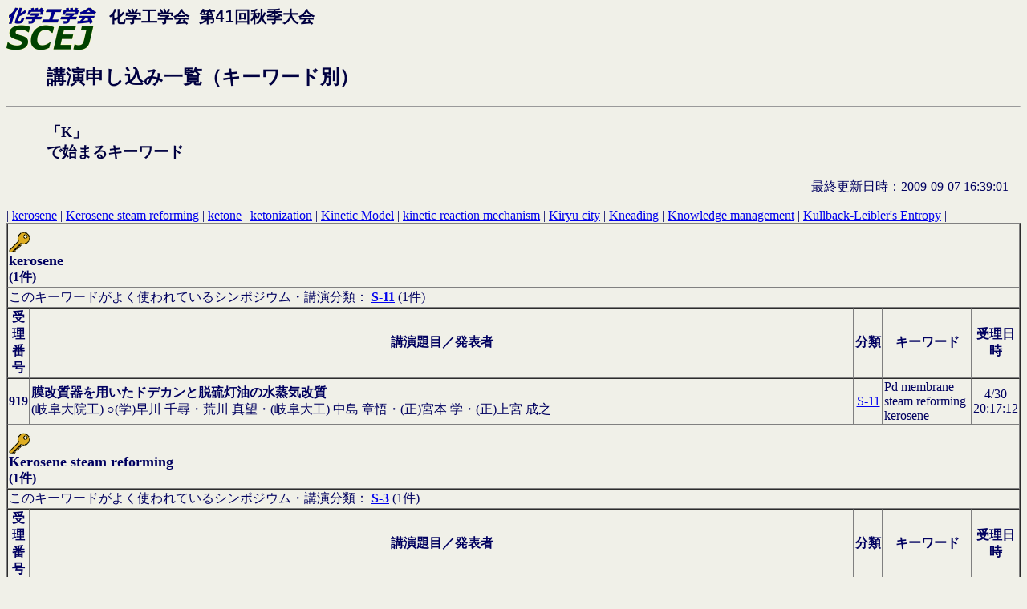

--- FILE ---
content_type: text/html; charset=iso-2022-jp
request_url: http://www3.scej.org/meeting/41f/appl/keywords_K.html
body_size: 13589
content:
<!DOCTYPE HTML PUBLIC "-//W3C//DTD HTML 4.01 Transitional//EN">
<html>
<head>
<meta http-equiv="Content-Type" content="text/html; charset=ISO-2022-JP">
<title>SCEJ 41st Autumn Meeting (Higashi-Hiroshima, 2009): List of the applications (keywords)</title>
<style type="text/css">
<!-- 
p {line-height:1.5em}
h2 {margin-left:50px;color:#000040}
h3 {margin-left:50px;color:#000040}
-->
</style>
</head>
<body style="background-color:#F0F0E8;color:#000060">

<!-- 
    Don't edit this file manually!
    EASP はこのファイルからデータを読み込みます。手作業で変更しないで下さい。
-->

<img src="/meeting/41f/image/scej.gif" alt="SCEJ" width="112" height="56" style="margin-right:16px;margin-bottom:16px;float:left"><div><h2><tt>化学工学会 第41回秋季大会</tt></h2></div>
<h2 style="clear:left">講演申し込み一覧（キーワード別）</h2>
<hr>
<h3><div style="font-size:large">「K」</div>で始まるキーワード</h3>
<p style="text-align:right;margin:2ex">最終更新日時：2009-09-07 16:39:01</p>
<div> | <a href="#KEROSENE">kerosene</a> | <a href="#KEROSENE_STEAM_REFORMING">Kerosene steam reforming</a> | <a href="#KETONE">ketone</a> | <a href="#KETONIZATION">ketonization</a> | <a href="#KINETIC_MODEL">Kinetic Model</a> | <a href="#KINETIC_REACTION_MECHANISM">kinetic reaction mechanism</a> | <a href="#KIRYU_CITY">Kiryu city</a> | <a href="#KNEADING">Kneading</a> | <a href="#KNOWLEDGE_MANAGEMENT">Knowledge management</a> | <a href="#KULLBACK-LEIBLER'S_ENTROPY">Kullback-Leibler's Entropy</a> | </div>
<table border cellspacing="0" width="100%">
<tr><th colspan="5" style="text-align:left"><img src="/meeting/41f/image/key.gif" alt="●"><a name="KEROSENE"><div style="font-size:large">kerosene</div></a> (1件)</th></tr>
<tr><td colspan="5">このキーワードがよく使われているシンポジウム・講演分類： <strong><a href="topics_S-11.html">S-11</a></strong> (1件)</td></tr>
<tr><th>受理<br>番号</th><th>講演題目／発表者</th><th><nobr>分類</nobr></th><th>キーワード</th><th>受理日時</th></tr>
<tr><th>919</th><td><strong>膜改質器を用いたドデカンと脱硫灯油の水蒸気改質</strong><br><nobr>(岐阜大院工) ○(学)早川 千尋</nobr>・<nobr>荒川 真望</nobr>・<nobr>(岐阜大工) 中島 章悟</nobr>・<nobr>(正)宮本 学</nobr>・<nobr>(正)上宮 成之</nobr></td><td style="text-align:center"><a href="topics_S-11.html">S-11</a></td><td>Pd membrane<br>steam reforming<br>kerosene<br></td><td style="text-align:center">4/30<br>20:17:12</td></tr>
<tr><th colspan="5" style="text-align:left"><img src="/meeting/41f/image/key.gif" alt="●"><a name="KEROSENE_STEAM_REFORMING"><div style="font-size:large">Kerosene steam reforming</div></a> (1件)</th></tr>
<tr><td colspan="5">このキーワードがよく使われているシンポジウム・講演分類： <strong><a href="topics_S-3.html">S-3</a></strong> (1件)</td></tr>
<tr><th>受理<br>番号</th><th>講演題目／発表者</th><th><nobr>分類</nobr></th><th>キーワード</th><th>受理日時</th></tr>
<tr><th>222</th><td><strong>通電加熱アルマイト触媒を用いた灯油水蒸気改質反応に関する研究</strong><br><nobr>(東農工大) ○(学)李 華波</nobr>・<nobr>郭 ユ</nobr>・<nobr>(学)周 呂</nobr>・<nobr>陳 健</nobr>・<nobr>(正)桜井 誠</nobr>・<nobr>(正)亀山 秀雄</nobr></td><td style="text-align:center"><a href="topics_S-3.html">S-3</a></td><td>Kerosene steam reforming<br>Plate-type catalyst<br>ruthenium<br></td><td style="text-align:center">4/27<br>15:17:21</td></tr>
<tr><th colspan="5" style="text-align:left"><img src="/meeting/41f/image/key.gif" alt="●"><a name="KETONE"><div style="font-size:large">ketone</div></a> (1件)</th></tr>
<tr><td colspan="5">このキーワードがよく使われているシンポジウム・講演分類： <strong><a href="topics_S-9.html">S-9</a></strong> (1件)</td></tr>
<tr><th>受理<br>番号</th><th>講演題目／発表者</th><th><nobr>分類</nobr></th><th>キーワード</th><th>受理日時</th></tr>
<tr><th>171</th><td><strong>ケトン類+二酸化炭素膨張液体における二酸化炭素分子の挙動の解析</strong><br><nobr>(産総研コンパクト化学) ○(正)相田 努</nobr>・<nobr>(正)相澤 崇史</nobr>・<nobr>神位 りえ子</nobr>・<nobr>(正)金久保 光央</nobr>・<nobr>南條 弘</nobr></td><td style="text-align:center"><a href="topics_S-9.html">S-9</a></td><td>gas expanded liquid<br>ketone<br>carbon dioxide<br></td><td style="text-align:center">4/27<br>09:32:18</td></tr>
<tr><th colspan="5" style="text-align:left"><img src="/meeting/41f/image/key.gif" alt="●"><a name="KETONIZATION"><div style="font-size:large">ketonization</div></a> (1件)</th></tr>
<tr><td colspan="5">このキーワードがよく使われているシンポジウム・講演分類： <strong><a href="topics_S-30.html">S-30</a></strong> (1件)</td></tr>
<tr><th>受理<br>番号</th><th>講演題目／発表者</th><th><nobr>分類</nobr></th><th>キーワード</th><th>受理日時</th></tr>
<tr><th>941</th><td><strong>酸化鉄触媒を用いたバイオマス由来可溶化液からのケトン類合成</strong><br><nobr>(北大院工) ○(学)佐藤 由実</nobr>・<nobr>(学)舟井 啓</nobr>・<nobr>(正)多湖 輝興</nobr>・<nobr>(正)増田 隆夫</nobr></td><td style="text-align:center"><a href="topics_S-30.html">S-30</a></td><td>iron oxide catalyst<br>ketonization<br>biomass<br></td><td style="text-align:center">4/30<br>20:47:04</td></tr>
<tr><th colspan="5" style="text-align:left"><img src="/meeting/41f/image/key.gif" alt="●"><a name="KINETIC_MODEL"><div style="font-size:large">Kinetic Model</div></a> (1件)</th></tr>
<tr><td colspan="5">このキーワードがよく使われているシンポジウム・講演分類： <strong><a href="topics_S-33.html">S-33</a></strong> (1件)</td></tr>
<tr><th>受理<br>番号</th><th>講演題目／発表者</th><th><nobr>分類</nobr></th><th>キーワード</th><th>受理日時</th></tr>
<tr><th>85</th><td><strong>酢酸エチル合成反応を伴う回分反応蒸留プロセスの解析モデルの評価</strong><br><nobr>(名工大) ○(学)平井 伸尭</nobr>・<nobr>(学)島田 大輔</nobr>・<nobr>(学)伊吹 和也</nobr>・<nobr>(正)岩田 修一</nobr>・<nobr>(正)森 秀樹</nobr>・<nobr>(啓明大) 李 濬萬</nobr></td><td style="text-align:center"><a href="topics_S-33.html">S-33</a></td><td>Batch Reactive Distilation<br>Rate-Based Model<br>Kinetic Model<br></td><td style="text-align:center">4/23<br>13:29:35</td></tr>
<tr><th colspan="5" style="text-align:left"><img src="/meeting/41f/image/key.gif" alt="●"><a name="KINETIC_REACTION_MECHANISM"><div style="font-size:large">kinetic reaction mechanism</div></a> (1件)</th></tr>
<tr><td colspan="5">このキーワードがよく使われているシンポジウム・講演分類： <strong><a href="topics_S-4.html">S-4</a></strong> (1件)</td></tr>
<tr><th>受理<br>番号</th><th>講演題目／発表者</th><th><nobr>分類</nobr></th><th>キーワード</th><th>受理日時</th></tr>
<tr><th>19</th><td><strong>メタン水蒸気改質によるNi(111)表面での水素生成反応機構</strong><br><nobr>(九大稲盛セ) ○(正)小倉 鉄平</nobr>・<nobr>(MIT) Blaylock D. W.</nobr>・<nobr>Green W. H.</nobr>・<nobr>(UCR) Beran G. J. O.</nobr></td><td style="text-align:center"><a href="topics_S-4.html">S-4</a></td><td>DFT<br>hydrogen production<br>kinetic reaction mechanism<br></td><td style="text-align:center">4/14<br>12:57:14</td></tr>
<tr><th colspan="5" style="text-align:left"><img src="/meeting/41f/image/key.gif" alt="●"><a name="KIRYU_CITY"><div style="font-size:large">Kiryu city</div></a> (1件)</th></tr>
<tr><td colspan="5">このキーワードがよく使われているシンポジウム・講演分類： <strong><a href="topics_S-2.html">S-2</a></strong> (1件)</td></tr>
<tr><th>受理<br>番号</th><th>講演題目／発表者</th><th><nobr>分類</nobr></th><th>キーワード</th><th>受理日時</th></tr>
<tr><th>667</th><td><strong>CO2 80%削減に向けた桐生市の取り組み</strong><br><nobr>(群大院工) 天谷 賢児</nobr>・<nobr>○(正)野田 玲治</nobr>・<nobr>関 庸一</nobr>・<nobr>志賀 聖一</nobr>・<nobr>(正)宝田 恭之</nobr>・<nobr>(北関東産官学研究会) 根津 紀久雄</nobr>・<nobr>(2015年の公共交通をつくる会) 佐羽 宏之</nobr>・<nobr>(都市風景研/無鄰館) 北川 紘一郎</nobr>・<nobr>(群大社会情報) 小竹 裕人</nobr></td><td style="text-align:center"><a href="topics_S-2.html">S-2</a></td><td>CO2 reduction<br>Kiryu city<br></td><td style="text-align:center">4/30<br>14:30:36</td></tr>
<tr><th colspan="5" style="text-align:left"><img src="/meeting/41f/image/key.gif" alt="●"><a name="KNEADING"><div style="font-size:large">Kneading</div></a> (1件)</th></tr>
<tr><td colspan="5">このキーワードがよく使われているシンポジウム・講演分類： <strong><a href="topics_S-42.html">S-42</a></strong> (1件)</td></tr>
<tr><th>受理<br>番号</th><th>講演題目／発表者</th><th><nobr>分類</nobr></th><th>キーワード</th><th>受理日時</th></tr>
<tr><th>759</th><td><strong>連続式ニ軸混練機内の流動解析</strong><br><nobr>(ライオン) ○(正)永野 達生</nobr>・<nobr>(正)西尾 拓</nobr>・<nobr>立川 利彦</nobr>・<nobr>(山形大院理工) (正)高橋 幸司</nobr>・<nobr>(正)松田 圭悟</nobr>・<nobr>(アールフロー) (正)竹田 宏</nobr></td><td style="text-align:center"><a href="topics_S-42.html">S-42</a></td><td>Kneading<br>Twin-Screw Machine<br>CFD<br></td><td style="text-align:center">4/30<br>16:51:58</td></tr>
<tr><th colspan="5" style="text-align:left"><img src="/meeting/41f/image/key.gif" alt="●"><a name="KNOWLEDGE_MANAGEMENT"><div style="font-size:large">Knowledge management</div></a> (1件)</th></tr>
<tr><td colspan="5">このキーワードがよく使われているシンポジウム・講演分類： <strong><a href="topics_S-19.html">S-19</a></strong> (1件)</td></tr>
<tr><th>受理<br>番号</th><th>講演題目／発表者</th><th><nobr>分類</nobr></th><th>キーワード</th><th>受理日時</th></tr>
<tr><th>193</th><td><strong>[展望講演] 環境影響とリスクに基づく意思決定のためのプロセス設計及び評価に関する知識の統合</strong><br><nobr>(東大工) ○(正)菊池 康紀</nobr></td><td style="text-align:center"><a href="topics_S-19.html">S-19</a></td><td>LCA<br>Knowledge management<br>Decision making<br></td><td style="text-align:center">4/27<br>13:09:38</td></tr>
<tr><th colspan="5" style="text-align:left"><img src="/meeting/41f/image/key.gif" alt="●"><a name="KULLBACK-LEIBLER'S_ENTROPY"><div style="font-size:large">Kullback-Leibler's Entropy</div></a> (1件)</th></tr>
<tr><td colspan="5">このキーワードがよく使われているシンポジウム・講演分類： <strong><a href="topics_S-41.html">S-41</a></strong> (1件)</td></tr>
<tr><th>受理<br>番号</th><th>講演題目／発表者</th><th><nobr>分類</nobr></th><th>キーワード</th><th>受理日時</th></tr>
<tr><th>343</th><td><strong>Kullback-Leibler情報量に基づく撹拌槽内の局所混合能の解析</strong><br><nobr>(阪大院基工) ○(学)岡田 文太朗</nobr>・<nobr>(正)橋本 俊輔</nobr>・<nobr>(正)井上 義朗</nobr></td><td style="text-align:center"><a href="topics_S-41.html">S-41</a></td><td>Stirred Tank<br>Mixing Ability<br>Kullback-Leibler's Entropy<br></td><td style="text-align:center">4/28<br>14:28:45</td></tr>
</table>

<hr>
<a href="keywords.html">講演申し込み一覧(キーワード別)</a><br>
<hr>
<a href="/meeting/41f/appl/index.html"><strong>受理済み講演申込一覧</strong></a><br>
<a href="/meeting/41f/index.html"><strong>化学工学会 第41回秋季大会</strong></a><br>
<hr>
<address style="font-family:'Times New Roman','Times',serif;font-style:normal;font-size:10pt;line-height:1em">
<img src="/meeting/41f/image/scejlogoss.gif"> 
<span style="font-family:'Trebuchent MS','Helvetica',sans-serif; font-weight:bold">(C) 2009 (社)化学工学会 The Society of Chemical Engineers, Japan.  All rights reserved.</span><br>
Most recent update: 2009-09-07 16:39:01<br>
For more information contact <span style="font-weight:bold">化学工学会 第41回秋季大会 問い合せ係</span><br>
E-mail: inquiry-41f<img src="/meeting/41f/image/ats.gif">www3.scej.org<br>
<div style="text-align:left"><span style="font-family:'Times New Roman','Times',serif;font-style:italic;font-size:9pt">This page was generated by <img src="/meeting/41f/image/easp.gif" height="16" width="42" style="vertical-align:middle"> easp 2.27; update.pl 2.23 (C)1999-2007 kawase</span></div>
</address>
</body>
</html>
